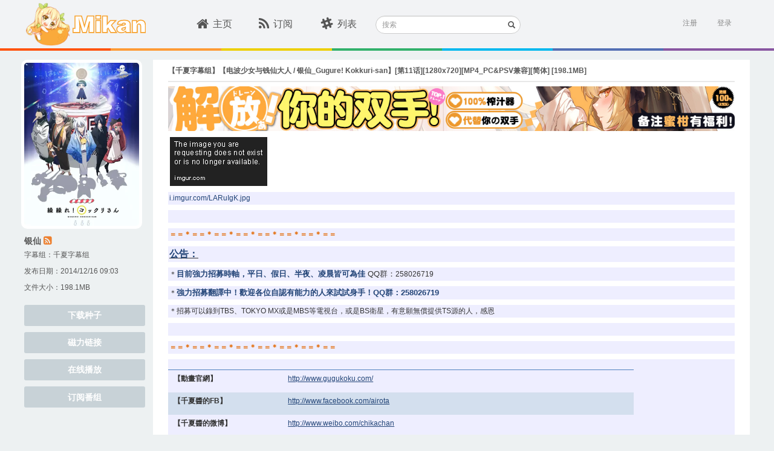

--- FILE ---
content_type: text/html; charset=utf-8
request_url: https://mikanani.me/Home/Episode/6b3dfe236a0d226c2ed727786242f61dab6147c0
body_size: 8456
content:
<!DOCTYPE html PUBLIC "-//W3C//DTD HTML 4.01 Transitional//EN" "http://www.w3.org/TR/html4/loose.dtd">
<html>
<head>

    <meta http-equiv="Content-Type" content="text/html; charset=UTF-8">
    <meta name="keywords" content="新番,动漫,动漫下載,新番下载,animation,bangumi,动画,蜜柑计划,Mikan Project" />
    <meta name="description" content="蜜柑计划：新一代的动漫下载站" />

    <meta name="viewport" content="width=device-width, initial-scale=1">

    <!-- 若用户有Google Chrome Frame,那么ie浏览时让IE使用chrome内核 -->
    <meta http-equiv="X-UA-Compatible" content="IE=edge,chrome=1" />

    <!-- 若是双核浏览器,默认webkit渲染(chrome) -->
    <meta name="renderer" content="webkit">
    <title>&#x3010;&#x5343;&#x590F;&#x5B57;&#x5E55;&#x7EC4;&#x3011;&#x3010;&#x7535;&#x6CE2;&#x5C11;&#x5973;&#x4E0E;&#x94B1;&#x4ED9;&#x5927;&#x4EBA; / &#x94F6;&#x4ED9;_Gugure! Kokkuri-san&#x3011;[&#x7B2C;11&#x8BDD;][1280x720][MP4_PC&amp;PSV&#x517C;&#x5BB9;][&#x7B80;&#x4F53;] - Mikan Project</title>

    <!-- here put import css lib -->
    
    
        <link rel="stylesheet" href="/lib/bootstrap/dist/css/bootstrap.min.css?v=7s5uDGW3AHqw6xtJmNNtr-OBRJUlgkNJEo78P4b0yRw" />
        <link rel="stylesheet" href="/lib/font-awesome/css/font-awesome.min.css?v=3dkvEK0WLHRJ7_Csr0BZjAWxERc5WH7bdeUya2aXxdU" />
        <link rel="stylesheet" href="/css/thirdparty.min.css?v=c2SZy6n-55iljz60XCAALXejEZvjc43kgwamU5DAYUU" />
        <link rel="stylesheet" href="/css/animate.min.css?v=w_eXqGX0NdMPQ0LZNhdQ8B-DQMYAxelvLoIP39dzmus" />
        <link rel="stylesheet" href="/css/mikan.min.css?v=BgnOAfR_3VfhpdfW0WBlvPvNAZl933rSFc0qtUGyqJg" />

        <script src="/lib/jquery/dist/jquery.min.js?v=BbhdlvQf_xTY9gja0Dq3HiwQF8LaCRTXxZKRutelT44"></script>
        <script src="/lib/bootstrap/dist/js/bootstrap.min.js?v=KXn5puMvxCw-dAYznun-drMdG1IFl3agK0p_pqT9KAo"></script>
        <script src="/js/thirdparty.min.js?v=NsK_w5fw7Nm4ZPm4eZDgsivasZNgT6ArhIjmj-bRnR0"></script>
        <script src="/js/darkreader.min.js?v=Lr_8XODLEDSPtT6LqaeLKzREs4jocJUzV8HvQPItIic"></script>
        <script src="/js/ScrollMagic.min.js?v=1xuIM3UJWEZX_wWN9zrA8W7CWukfsMaEqb759CeHo3U"></script>
        <script src="/js/jquery.ScrollMagic.min.js?v=SyygQh9gWWfvyS13QwI0SKGAQyHDachlaigiK4X59iw"></script>
    

    <link rel="icon" href="/images/favicon.ico?v=2" />
    <link rel="apple-touch-icon" href="\Images\apple-touch-icon.png">
    <link rel="apple-touch-icon" sizes="152x152" href="\Images\apple-touch-icon-152x152.png">
    <link rel="apple-touch-icon" sizes="180x180" href="\Images\apple-touch-icon-180x180.png">
    <link rel="apple-touch-icon" sizes="144x144" href="\Images\apple-touch-icon-144x144.png">

    <script>
        (function (i, s, o, g, r, a, m) {
            i['GoogleAnalyticsObject'] = r; i[r] = i[r] || function () {
                (i[r].q = i[r].q || []).push(arguments)
            }, i[r].l = 1 * new Date(); a = s.createElement(o),
                m = s.getElementsByTagName(o)[0]; a.async = 1; a.src = g; m.parentNode.insertBefore(a, m)
        })(window, document, 'script', '//www.google-analytics.com/analytics.js', 'ga');

        ga('create', 'UA-8911610-8', 'auto');
        ga('send', 'pageview');
    </script>
</head>
<body class="main">
    <div id="sk-header" class="hidden-xs hidden-sm">
        <div id="sk-top-nav" class="container">
            <a id="logo" href="/" style="width:205px;"><img id="mikan-pic" src="/images/mikan-pic.png" /><img src="/images/mikan-text.svg" style="height:30px;" /></a>
            <div id="nav-list">
                <ul class="list-inline nav-ul">
                    <li class="">
                        <div class="sk-col"><a href="/"><i class="fa fa-home fa-lg"></i>主页</a></div>
                    </li>
                    <li class="">
                        <div class="sk-col"><a href="/Home/MyBangumi"><i class="fa fa-rss fa-lg"></i>订阅</a></div>
                    </li>
                    <li class="">
                        <div class="sk-col"><a href="/Home/Classic"><i class="fa fa-slack fa-lg"></i>列表</a></div>
                    </li>
                </ul>
            </div>
            <div class="search-form">
                <form method="get" action="/Home/Search">
                    <div class="form-group has-feedback">
                        <label for="search" class="sr-only">搜索</label>
                        <input type="text" class="form-control input-sm" name="searchstr" id="header-search" placeholder="搜索">
                        <span class="glyphicon glyphicon-search form-control-feedback"></span>
                    </div>
                </form>
            </div>

            

<section id="login">
        <div id="user-login" class="pull-right">
            <a href="/Account/Register" class="text-right">注册</a>&nbsp;&nbsp;&nbsp;&nbsp;&nbsp;
            <a onclick="ToggleActive(this)" class="text-right" data-toggle="popover-x" data-target="#login-popover" data-placement="bottom bottom-right" rel="popover">登录</a>
<form action="/Account/Login?ReturnUrl=%2FHome%2FEpisode%2F6b3dfe236a0d226c2ed727786242f61dab6147c0" class="form-vertical" method="post">                <div id="login-popover" class="popover popover-default">
                    <div class="arrow"></div>
                    <div id="login-popover-conent">
                        <div id="login-popover-input">
                            <div id="login-popover-div-username">
                                <img src="/images/user-name_login_icon.png" />
                                <input type="text" placeholder="用户名" id="login-popover-input-username" name="UserName" />
                            </div>
                            <div id="login-popover-div-password">
                                <img src="/images/password_login_icon.png" style="margin-left:3px;" />
                                <input type="password" placeholder="密码" id="login-popover-input-password" name="Password" />
                            </div>
                        </div>
                        <button id="login-popover-submit" type="submit" class="btn">登&nbsp;&nbsp;&nbsp;录</button>
                        <div class="checkbox" id="login-popover-password">
                            <label id="login-popover-remember-password"><input type="checkbox" value="true" name="RememberMe"><input type="hidden" value="false" name="RememberMe">记住密码</label>
                            <div id="login-popover-forget-password" class="pull-right"><a href="/Account/ForgotPassword" class="forget-password">忘记密码</a></div>
                        </div>

                        <a id="login-popover-create-account">还没有账号？赶紧来注册一个吧~</a>
                    </div>
                </div>
<input name="__RequestVerificationToken" type="hidden" value="CfDJ8MyNMqFNaC9JmJW13PvY-93YKhD-TZRcTVUjpxAtRaJjoe4r6lBuupJQuYzSsY3tEwO2v5uIiKGYhYZZrCLc1VlAdd-2OdzExQuiV2BG2c4FdoeUaxuo6e_ZsBJkNpwrlgMgWKAU0IhWGs8FrHasQXc" /></form>        </div>
        <script>
            var AdvancedSubscriptionEnabled = false;
        </script>
</section>
        </div>
        <div class="ribbon">
            <span class="ribbon-color1"></span>
            <span class="ribbon-color2"></span>
            <span class="ribbon-color3"></span>
            <span class="ribbon-color4"></span>
            <span class="ribbon-color5"></span>
            <span class="ribbon-color6"></span>
            <span class="ribbon-color7"></span>
        </div>
    </div>
    <div class="m-home-nav hidden-lg hidden-md" id="sk-mobile-header">
        <div class="m-home-tool-left clickable" data-toggle="modal" data-target="#modal-nav">
            <i class="fa fa-bars" aria-hidden="true"></i>
        </div>
        <div class="m-home-tool-left"></div>
        <div style="text-align: center; height:100%;flex:1;">
            <a href="/" style="text-decoration:none">
                <img src="/images/mikan-pic.png" style="height: 3rem;margin-top: 0.5rem;">
                <img src="/images/mikan-text.png" style="height: 1.5rem;margin-top: 0.5rem;">
            </a>
        </div>
        <div class="m-home-tool-right clickable" data-toggle="modal" data-target="#modal-login">
            <i class="fa fa-user" aria-hidden="true" style="margin-right: 1rem;"></i>
        </div>
        <div class="m-home-tool-right clickable" onclick="ShowNavSearch()">
            <i class="fa fa-search" aria-hidden="true"></i>
        </div>
    </div>
    <div class="m-nav-search" style="width: 100%;">
        <div style="flex: 1;">
            <form method="get" action="/Home/Search">
                <div class="input-group">
                    <span class="input-group-addon" id="sizing-addon1" style="border: none;background-color: white;">
                        <i class="fa fa-search" aria-hidden="true"></i>
                    </span>
                    <input type="text" class="form-control" placeholder="搜索" name="searchstr" aria-describedby="sizing-addon1" style="border: none;font-size:16px;">
                </div>
            </form>
        </div>
        <div style="width: 4rem;" onclick="HideNavSearch()">
            <span style="font-size: 1.25rem;">取消</span>
        </div>
    </div>
    

<meta name="robots" content="noindex">

<div id="sk-container" class="container">
    <div class="pull-left leftbar-container">
        <img src="/images/subscribed-badge.svg" class="subscribed-badge" style="display:none;" />

            <div class="bangumi-poster div-hover" style="background-image: url('/images/Bangumi/201410/70187952.jpg?width=400&height=560&format=webp');" onclick="window.open('/Home/Bangumi/414#37', '_blank');"></div>
            <p class="bangumi-title"><a target="_blank" class="w-other-c" style="color:#555" href="/Home/Bangumi/414#37">&#x94F6;&#x4ED9;</a> <a href="/RSS/Bangumi?bangumiId=414&subgroupid=37" class="mikan-rss" data-placement="bottom" data-toggle="tooltip" data-original-title="RSS" target="_blank"><i class="fa fa-rss-square"></i></a></p>

                <p class="bangumi-info">
                    字幕组：<a class="magnet-link-wrap" href="/Home/PublishGroup/36" target="_blank">&#x5343;&#x590F;&#x5B57;&#x5E55;&#x7EC4;</a>
                </p>

            <p class="bangumi-info">发布日期：2014/12/16 09:03</p>

        <p class="bangumi-info">文件大小：198.1MB</p>

        <div id="leftbar-nav-anchor"></div>
        <div class="leftbar-nav">
            <a class="btn episode-btn" href="/Download/20141216/6b3dfe236a0d226c2ed727786242f61dab6147c0.torrent">下载种子</a>
            <a class="btn episode-btn" href="magnet:?xt=urn:btih:6b3dfe236a0d226c2ed727786242f61dab6147c0&amp;tr=http%3a%2f%2ft.nyaatracker.com%2fannounce&amp;tr=http%3a%2f%2ftracker.kamigami.org%3a2710%2fannounce&amp;tr=http%3a%2f%2fshare.camoe.cn%3a8080%2fannounce&amp;tr=http%3a%2f%2fopentracker.acgnx.se%2fannounce&amp;tr=http%3a%2f%2fanidex.moe%3a6969%2fannounce&amp;tr=http%3a%2f%2ft.acg.rip%3a6699%2fannounce&amp;tr=https%3a%2f%2ftr.bangumi.moe%3a9696%2fannounce&amp;tr=udp%3a%2f%2ftr.bangumi.moe%3a6969%2fannounce&amp;tr=http%3a%2f%2fopen.acgtracker.com%3a1096%2fannounce&amp;tr=udp%3a%2f%2ftracker.opentrackr.org%3a1337%2fannounce">磁力链接</a>
            <a class="btn episode-btn" target="_blank" href="https://keepshare.org/rclukaia/magnet%3A%3Fxt%3Durn%3Abtih%3A6b3dfe236a0d226c2ed727786242f61dab6147c0">在线播放</a>
                    <button class="btn episode-btn js-subscribe_bangumi_page" data-bangumiid="414" data-subtitlegroupid="37">订阅番组</button>
        </div>
    </div>

    <div class="central-container" style="min-height: 532px;">
        <div class="episode-header" style="">
            <p class="episode-title">&#x3010;&#x5343;&#x590F;&#x5B57;&#x5E55;&#x7EC4;&#x3011;&#x3010;&#x7535;&#x6CE2;&#x5C11;&#x5973;&#x4E0E;&#x94B1;&#x4ED9;&#x5927;&#x4EBA; / &#x94F6;&#x4ED9;_Gugure! Kokkuri-san&#x3011;[&#x7B2C;11&#x8BDD;][1280x720][MP4_PC&amp;PSV&#x517C;&#x5BB9;][&#x7B80;&#x4F53;] [198.1MB]</p>
        </div>
        <br />
        <div style="padding-bottom:20px" class="episode-desc">
            <div style="margin-top: -10px; margin-bottom: 10px;">
                

<div style="width:100%; margin-right: auto; margin-left: auto;" class="hidden-xs hidden-sm">
    <a href="https://equity.tmall.com/tm?agentId=030f9003a26d4361&amp;bc_fl_src=tmall_market_llb_1_2698459&amp;llbPlatform=_pube&amp;llbOsd=1&amp;di=__IDFA__&amp;dim=__IMEI__&amp;oaid=__OAID__&amp;caid=__CAID__&amp;sy=llb" onclick="ga('send', 'event', 'sswj_lg', 'clicked', 'ad');">
        <img src="/images/SSWJ/sswj8_lg.jpg" style='height: 100%; width: 100%; object-fit: contain' />
    </a>
</div>

<div style="width:100%; margin-right: auto; margin-left: auto;" class="hidden-lg hidden-md">
    <a href="https://equity.tmall.com/tm?agentId=030f9003a26d4361&amp;bc_fl_src=tmall_market_llb_1_2698459&amp;llbPlatform=_pube&amp;llbOsd=1&amp;di=__IDFA__&amp;dim=__IMEI__&amp;oaid=__OAID__&amp;caid=__CAID__&amp;sy=llb" onclick="ga('send', 'event', 'sswj_sm', 'clicked', 'ad');">
        <img src="/images/SSWJ/sswj8_sm.jpg" style='height: 100%; width: 100%; object-fit: contain' />
    </a>
</div>
            </div>

<p>&nbsp;<img src="http://i.imgur.com/LARuIgK.jpg" alt="" style="color: rgb(51, 51, 51); font-family: arial, tahoma, verdana, sans-serif; border: none;" /></p>
<p style="margin: 0px 0px 9px; padding: 2px; color: rgb(51, 51, 51); font-family: arial, tahoma, verdana, sans-serif; background-color: rgb(238, 238, 255);"><a href="http://i.imgur.com/LARuIgK.jpg" style="color: rgb(34, 68, 119); text-decoration: none;" rel="external nofollow" target="_blank">i.imgur.com/LARuIgK.jpg</a></p>
<p style="margin: 0px 0px 9px; padding: 2px; color: rgb(51, 51, 51); font-family: arial, tahoma, verdana, sans-serif; background-color: rgb(238, 238, 255);">&nbsp;</p>
<p class="MsoNormal" style="margin: 0px 0px 9px; padding: 2px; color: rgb(51, 51, 51); font-family: arial, tahoma, verdana, sans-serif; background-color: rgb(238, 238, 255);"><b><span style="color: rgb(227, 108, 10);">＝＝＊＝＝＊＝＝＊＝＝</span></b><b><span style="color: rgb(227, 108, 10);">＊＝＝＊＝＝＊＝＝＊＝＝</span></b></p>
<p style="margin: 0px 0px 9px; padding: 2px; color: rgb(51, 51, 51); font-family: arial, tahoma, verdana, sans-serif; background-color: rgb(238, 238, 255);"><span style="font-size: medium;"><u><strong style="color: rgb(34, 68, 119);">公告：</strong></u></span></p>
<p style="margin: 0px 0px 9px; padding: 2px; color: rgb(51, 51, 51); font-family: arial, tahoma, verdana, sans-serif; background-color: rgb(238, 238, 255);">＊<span style="font-size: small;"><strong style="color: rgb(34, 68, 119);">目前強力招募時軸，平日、假日、半夜、凌晨皆可為佳&nbsp;</strong></span><span style="font-size: medium;"><span style="font-size: small;">QQ群：</span></span><span class="value text-cursor">258026719</span></p>
<p style="margin: 0px 0px 9px; padding: 2px; color: rgb(51, 51, 51); font-family: arial, tahoma, verdana, sans-serif; background-color: rgb(238, 238, 255);">＊<span style="font-size: small;"><strong style="color: rgb(34, 68, 119);">強力招募翻譯中！歡迎各位自認有能力的人來試試身手！QQ群：<span class="value text-cursor">258026719</span></strong></span></p>
<p style="margin: 0px 0px 9px; padding: 2px; color: rgb(51, 51, 51); font-family: arial, tahoma, verdana, sans-serif; background-color: rgb(238, 238, 255);">＊招募可以錄到TBS、TOKYO MX或是MBS等電視台，或是BS衛星，有意願無償提供TS源的人，感恩</p>
<p style="margin: 0px 0px 9px; padding: 2px; color: rgb(51, 51, 51); font-family: arial, tahoma, verdana, sans-serif; background-color: rgb(238, 238, 255);">&nbsp;</p>
<p class="MsoNormal" style="margin: 0px 0px 9px; padding: 2px; color: rgb(51, 51, 51); font-family: arial, tahoma, verdana, sans-serif; background-color: rgb(238, 238, 255);"><b><span style="color: rgb(227, 108, 10);">＝＝＊＝＝＊＝＝＊＝＝</span></b><b><span style="color: rgb(227, 108, 10);">＊＝＝＊＝＝＊＝＝＊＝＝</span></b></p>
<div style="margin: 0px; padding: 0px; color: rgb(51, 51, 51); font-family: arial, tahoma, verdana, sans-serif; background-color: rgb(238, 238, 255);">&nbsp;
<table cellspacing="0" cellpadding="0" width="770" height="202" border="0" class="MsoNormalTable" style="border-collapse: collapse;">
    <tbody>
        <tr>
            <td width="168" valign="top" style="margin: 0px; padding: 0cm 5.4pt; width: 125.9pt; border-style: solid none none; border-top-color: rgb(79, 129, 189); border-top-width: 1pt;">
            <p class="MsoNormal" style="margin: 0px 0px 9px; padding: 2px; line-height: 24px;"><b>【動畫官網】</b></p>
            </td>
            <td width="511" valign="top" style="margin: 0px; padding: 0cm 5.4pt; width: 383.35pt; border-style: solid none none; border-top-color: rgb(79, 129, 189); border-top-width: 1pt;">
            <p class="MsoNormal" style="margin: 0px 0px 9px; padding: 2px; line-height: 24px;"><u><span lang="EN-US"><a href="http://www.gugukoku.com/" style="color: rgb(34, 68, 119); text-decoration: none;" rel="external nofollow" target="_blank">http://www.gugukoku.com/</a><br />
            </span></u></p>
            </td>
        </tr>
        <tr>
            <td width="168" valign="top" style="margin: 0px; padding: 0cm 5.4pt; width: 125.9pt; background: rgb(211, 223, 238);">
            <p class="MsoNormal" style="margin: 0px 0px 9px; padding: 2px; line-height: 24px;"><b>【千夏醬的<span lang="EN-US">FB</span></b><b>】</b></p>
            </td>
            <td width="511" valign="top" style="margin: 0px; padding: 0cm 5.4pt; width: 383.35pt; background: rgb(211, 223, 238);">
            <p class="MsoNormal" style="margin: 0px 0px 9px; padding: 2px; line-height: 24px;"><u><span lang="EN-US"><a href="https://www.facebook.com/airota" style="color: rgb(34, 68, 119); text-decoration: none;" rel="external nofollow" target="_blank">http://www.facebook.com/airota</a></span></u></p>
            </td>
        </tr>
        <tr>
            <td width="168" valign="top" style="margin: 0px; padding: 0cm 5.4pt; width: 125.9pt;">
            <p class="MsoNormal" style="margin: 0px 0px 9px; padding: 2px; line-height: 24px;"><b>【千夏醬的微博】</b></p>
            </td>
            <td width="511" valign="top" style="margin: 0px; padding: 0cm 5.4pt; width: 383.35pt;">
            <p class="MsoNormal" style="margin: 0px 0px 9px; padding: 2px; line-height: 24px;"><u><span lang="EN-US"><a href="http://www.weibo.com/chikachan" style="color: rgb(34, 68, 119); text-decoration: none;" rel="external nofollow" target="_blank">http://www.weibo.com/chikachan</a></span></u></p>
            </td>
        </tr>
        <tr>
            <td width="168" valign="top" style="margin: 0px; padding: 0cm 5.4pt; width: 125.9pt; background: rgb(211, 223, 238);">
            <p class="MsoNormal" style="margin: 0px 0px 9px; padding: 2px; line-height: 24px;"><b>【報錯＆建議帖】</b></p>
            </td>
            <td width="511" valign="top" style="margin: 0px; padding: 0cm 5.4pt; width: 383.35pt; background: rgb(211, 223, 238);">
            <p class="MsoNormal" style="margin: 0px 0px 9px; padding: 2px; line-height: 24px;"><u><a href="https://www.airota.net/bbs/thread-13748-1-1.html" style="color: rgb(34, 68, 119); text-decoration: none;" rel="external nofollow" target="_blank">https://www.airota.net/bbs/thread-13748-1-1.html</a></u></p>
            </td>
        </tr>
        <tr>
            <td width="168" valign="top" style="margin: 0px; padding: 0cm 5.4pt; width: 125.9pt;">
            <p class="MsoNormal" style="margin: 0px 0px 9px; padding: 2px; line-height: 24px;"><b>【人員招募帖】</b></p>
            </td>
            <td width="511" valign="top" style="margin: 0px; padding: 0cm 5.4pt; width: 383.35pt;">
            <p class="MsoNormal" style="margin: 0px 0px 9px; padding: 2px; line-height: 24px;"><u><span lang="EN-US"><a href="http://www.airota.net/bbs/thread-294-1-1.html" style="color: rgb(34, 68, 119); text-decoration: none;" rel="external nofollow" target="_blank">http://www.airota.net/bbs/thread-294-1-1.html</a></span></u></p>
            </td>
        </tr>
        <tr>
            <td width="168" valign="top" style="margin: 0px; padding: 0cm 5.4pt; width: 125.9pt; background: rgb(211, 223, 238);">
            <p class="MsoNormal" style="margin: 0px 0px 9px; padding: 2px; line-height: 24px;"><b>【使用片源】</b></p>
            </td>
            <td width="511" valign="top" style="margin: 0px; padding: 0cm 5.4pt; width: 383.35pt; background: rgb(211, 223, 238);">
            <p class="MsoNormal" style="margin: 0px 0px 9px; padding: 2px; line-height: 24px;"><u><span lang="EN-US">[Leopard-Raws] Gugure! Kokkuri-san - 11 RAW (TX 1280x720 x264 AAC).mp4<br />
            </span></u></p>
            </td>
        </tr>
        <tr>
            <td width="168" valign="top" style="margin: 0px; padding: 0cm 5.4pt; width: 125.9pt;">
            <p class="MsoNormal" style="margin: 0px 0px 9px; padding: 2px; line-height: 24px;"><b>【字幕下載】</b></p>
            </td>
            <td width="511" valign="top" style="margin: 0px; padding: 0cm 5.4pt; width: 383.35pt;">
            <p class="MsoNormal" style="margin: 0px 0px 9px; padding: 2px; line-height: 24px;"><b><u><span style="color: rgb(54, 95, 145);">（暫無）</span></u></b></p>
            </td>
        </tr>
        <tr>
            <td width="168" valign="top" style="margin: 0px; padding: 0cm 5.4pt; width: 125.9pt; background: rgb(211, 223, 238);">
            <p class="MsoNormal" style="margin: 0px 0px 9px; padding: 2px; line-height: 24px;"><b>【千夏分享頁】</b></p>
            </td>
            <td width="511" valign="top" style="margin: 0px; padding: 0cm 5.4pt; width: 383.35pt; background: rgb(211, 223, 238);">
            <p class="MsoNormal" style="margin: 0px 0px 9px; padding: 2px; line-height: 24px;"><b><u><span style="color: rgb(54, 95, 145);">（暫無）</span></u></b></p>
            </td>
        </tr>
    </tbody>
</table>
</div><br />

        </div>
    </div>

    <a href="#0" class="cd-top cd-top-btn">Top</a>
</div>



<style>
    img {
        max-width: 937px;
    }

    .episode-title {
        color: #555;
        font-size: 12px;
        font-weight: bold;
        margin-bottom: 8px;
        margin-top: 10px;
    }

    .episode-header {
        max-height: 45px;
        border-bottom: 2px solid #e8e8e8;
    }

    .episode-btn {
        background-color: #c8d2d7;
        border-radius: 3px;
        color: #fff;
        font-weight: bold;
        height: 35px;
        margin-top: 10px;
        width: 100%;
    }

        .episode-btn:hover {
            background-color: #61ccd1;
            color: #fff;
        }

    .div-hover {
        cursor: pointer;
    }
</style>
    <div class="modal modal-fullscreen fade" id="modal-nav" tabindex="-1" role="dialog" aria-labelledby="myModalLabel" aria-hidden="true" style="background-color:#3bc0c3;">
        <div class="modal-dialog">
            <div class="modal-content">
                <div class="modal-body" style="margin: auto;width:100%;">
                    <div class="m-tool">
                        <span class="m-close clickable"><i class="fa fa-times" aria-hidden="true" data-toggle="modal" data-target="#modal-nav"></i></span>
                        <div class="m-tool-toolbar">
                            <img src="/images/mikan-pic.png" style="width: 3rem;">
                            <img src="/images/mikan-text.png" style="width: 7rem;">
                        </div>
                        <div class="m-tool-list">
                            <ul>
                                <li><a href="/" class="link">主页</a></li>
                                <li class="m-tool-search-change"><a href="/Home/MyBangumi" class="link">订阅</a></li>
                                <li onclick="tool.clickSearch()" class="m-tool-search-change">
                                    <i class="fa fa-search" aria-hidden="true"></i>&nbsp;&nbsp;搜索站内
                                </li>
                                <li class="m-tool-search-input">
                                    <form method="get" action="/Home/Search">
                                        <div style="display: flex;height: 100%;">
                                            <input type="text" class="form-control" name="searchstr" style="font-size:16px;" />
                                            <span style="width: 5rem;" onclick="tool.resetSearch()">取消</span>
                                        </div>
                                    </form>
                                </li>
                            </ul>
                        </div>
                    </div>
                </div>
            </div>
        </div>
    </div>

    <div class="modal modal-fullscreen fade" id="modal-login" tabindex="-1" role="dialog" aria-labelledby="myModalLabel" aria-hidden="true" style="background-color:#edf1f2;">
        <div class="modal-dialog">
            <div class="modal-content">
                <div class="modal-body" style="margin: auto;width:100%;height:85vh;">
                    <div class="m-login">
                        <span class="m-left clickable"><i class="fa fa-angle-left" aria-hidden="true" data-toggle="modal" data-target="#modal-login"></i></span>

                            <div class="m-tool-title">
                                登陆mikan账号
                            </div>
                            <div style="text-align: center;margin-top: 2rem;">
                                <img src="/images/mikan-pic.png" style="width: 6rem;">
                            </div>
<form action="/Account/Login?ReturnUrl=%2FHome%2FEpisode%2F6b3dfe236a0d226c2ed727786242f61dab6147c0" method="post">                                <div>
                                    <input type="text" class="form-control" aria-label="..." placeholder="用户名" name="UserName">
                                    <input type="password" class="form-control" aria-label="..." placeholder="密码" name="Password">
                                </div>
                                <button class="form-control" type="submit">登录</button>
<input name="__RequestVerificationToken" type="hidden" value="CfDJ8MyNMqFNaC9JmJW13PvY-93YKhD-TZRcTVUjpxAtRaJjoe4r6lBuupJQuYzSsY3tEwO2v5uIiKGYhYZZrCLc1VlAdd-2OdzExQuiV2BG2c4FdoeUaxuo6e_ZsBJkNpwrlgMgWKAU0IhWGs8FrHasQXc" /></form>                            <div class="m-goto-registry">
                                <a href="/Account/Register" class="w-other-c" style="color:#3bc0c3">立即注册</a>
                            </div>
                    </div>
                </div>
            </div>
        </div>
    </div>
    <footer class="footer hidden-xs hidden-sm">
        <div id="sk-footer" class="container text-center">
            <div>Powered by Mikan Project <a href="/Home/Contact" target="_blank">联系我们</a></div>
            <div>Cooperate by PlaymateCat@Lisa</div>
        </div>
    </footer>

    <script>
        var tool = {};
        (function () {

            var inputPEl = $('.m-tool-search-input');
            var inputEl = inputPEl.find('input');
            var changeEl = $('.m-tool-search-change');
            inputPEl.hide();
            tool.clickSearch = clickSearch;
            tool.resetSearch = resetSearch;

            function clickSearch() {
                changeEl.hide();
                inputPEl.show();
                inputEl.focus();
            }

            function resetSearch() {
                changeEl.show();
                inputPEl.hide();
                inputEl.val('');
            }
        })();
    </script>

    <script>
        var pageUtil;

        (function () {
            pageUtil = {
                isMobile: isMobile
            };

            function isMobile() {
                var check = false;
                (function (a) {
                    if (/(android|bb\d+|meego).+mobile|avantgo|bada\/|blackberry|blazer|compal|elaine|fennec|hiptop|iemobile|ip(hone|od)|iris|kindle|lge |maemo|midp|mmp|mobile.+firefox|netfront|opera m(ob|in)i|palm( os)?|phone|p(ixi|re)\/|plucker|pocket|psp|series(4|6)0|symbian|treo|up\.(browser|link)|vodafone|wap|windows ce|xda|xiino/i.test(a) || /1207|6310|6590|3gso|4thp|50[1-6]i|770s|802s|a wa|abac|ac(er|oo|s\-)|ai(ko|rn)|al(av|ca|co)|amoi|an(ex|ny|yw)|aptu|ar(ch|go)|as(te|us)|attw|au(di|\-m|r |s )|avan|be(ck|ll|nq)|bi(lb|rd)|bl(ac|az)|br(e|v)w|bumb|bw\-(n|u)|c55\/|capi|ccwa|cdm\-|cell|chtm|cldc|cmd\-|co(mp|nd)|craw|da(it|ll|ng)|dbte|dc\-s|devi|dica|dmob|do(c|p)o|ds(12|\-d)|el(49|ai)|em(l2|ul)|er(ic|k0)|esl8|ez([4-7]0|os|wa|ze)|fetc|fly(\-|_)|g1 u|g560|gene|gf\-5|g\-mo|go(\.w|od)|gr(ad|un)|haie|hcit|hd\-(m|p|t)|hei\-|hi(pt|ta)|hp( i|ip)|hs\-c|ht(c(\-| |_|a|g|p|s|t)|tp)|hu(aw|tc)|i\-(20|go|ma)|i230|iac( |\-|\/)|ibro|idea|ig01|ikom|im1k|inno|ipaq|iris|ja(t|v)a|jbro|jemu|jigs|kddi|keji|kgt( |\/)|klon|kpt |kwc\-|kyo(c|k)|le(no|xi)|lg( g|\/(k|l|u)|50|54|\-[a-w])|libw|lynx|m1\-w|m3ga|m50\/|ma(te|ui|xo)|mc(01|21|ca)|m\-cr|me(rc|ri)|mi(o8|oa|ts)|mmef|mo(01|02|bi|de|do|t(\-| |o|v)|zz)|mt(50|p1|v )|mwbp|mywa|n10[0-2]|n20[2-3]|n30(0|2)|n50(0|2|5)|n7(0(0|1)|10)|ne((c|m)\-|on|tf|wf|wg|wt)|nok(6|i)|nzph|o2im|op(ti|wv)|oran|owg1|p800|pan(a|d|t)|pdxg|pg(13|\-([1-8]|c))|phil|pire|pl(ay|uc)|pn\-2|po(ck|rt|se)|prox|psio|pt\-g|qa\-a|qc(07|12|21|32|60|\-[2-7]|i\-)|qtek|r380|r600|raks|rim9|ro(ve|zo)|s55\/|sa(ge|ma|mm|ms|ny|va)|sc(01|h\-|oo|p\-)|sdk\/|se(c(\-|0|1)|47|mc|nd|ri)|sgh\-|shar|sie(\-|m)|sk\-0|sl(45|id)|sm(al|ar|b3|it|t5)|so(ft|ny)|sp(01|h\-|v\-|v )|sy(01|mb)|t2(18|50)|t6(00|10|18)|ta(gt|lk)|tcl\-|tdg\-|tel(i|m)|tim\-|t\-mo|to(pl|sh)|ts(70|m\-|m3|m5)|tx\-9|up(\.b|g1|si)|utst|v400|v750|veri|vi(rg|te)|vk(40|5[0-3]|\-v)|vm40|voda|vulc|vx(52|53|60|61|70|80|81|83|85|98)|w3c(\-| )|webc|whit|wi(g |nc|nw)|wmlb|wonu|x700|yas\-|your|zeto|zte\-/i.test(a.substr(0, 4))) check = true;
                })(navigator.userAgent || navigator.vendor || window.opera);
                return check;
            }
        })();

        //detect if page is mobile
        if (pageUtil.isMobile()) {
            document.getElementsByTagName('html')[0].style['font-size'] = window.innerWidth / 32 + 'px';
        }
    </script>
<script defer src="https://static.cloudflareinsights.com/beacon.min.js/vcd15cbe7772f49c399c6a5babf22c1241717689176015" integrity="sha512-ZpsOmlRQV6y907TI0dKBHq9Md29nnaEIPlkf84rnaERnq6zvWvPUqr2ft8M1aS28oN72PdrCzSjY4U6VaAw1EQ==" data-cf-beacon='{"version":"2024.11.0","token":"a936936f3877495a8c9523c97445ebdf","r":1,"server_timing":{"name":{"cfCacheStatus":true,"cfEdge":true,"cfExtPri":true,"cfL4":true,"cfOrigin":true,"cfSpeedBrain":true},"location_startswith":null}}' crossorigin="anonymous"></script>
</body>

<!-- here put your own javascript -->


    <script src="/js/mikan.min.js?v=2Sihj4hqR5g2HrG0PIQWX21XOj8Th6EHd9lwnsj4Xds"></script>



</html>